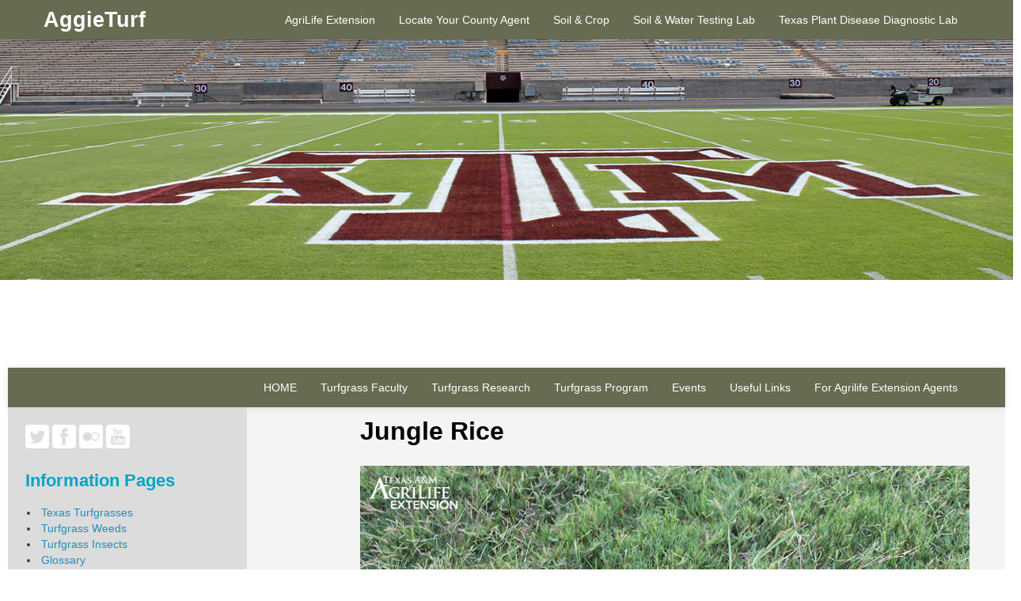

--- FILE ---
content_type: text/html; charset=UTF-8
request_url: https://aggieturf.tamu.edu/turfgrass-weeds/jungle-rice/
body_size: 11463
content:
<!DOCTYPE html>
<!--[if IE 7]>
<html class="ie ie7" lang="en-US">
<![endif]-->
<!--[if IE 8]>
<html class="ie ie8" lang="en-US">
<![endif]-->
<!--[if !(IE 7) | !(IE 8) ]><!-->
<html lang="en-US">
<!--<![endif]-->
<head>
	<meta charset="UTF-8">
    <meta name="viewport" content="width=device-width, initial-scale=1.0">    
    <link rel="profile" href="https://gmpg.org/xfn/11">
    <link rel="pingback" href="https://aggieturf.tamu.edu/xmlrpc.php">
	
    <meta name='robots' content='index, follow, max-image-preview:large, max-snippet:-1, max-video-preview:-1' />
	<style>img:is([sizes="auto" i], [sizes^="auto," i]) { contain-intrinsic-size: 3000px 1500px }</style>
	
<!-- Google Tag Manager for WordPress by gtm4wp.com -->
<script data-cfasync="false" data-pagespeed-no-defer>
	var gtm4wp_datalayer_name = "dataLayer";
	var dataLayer = dataLayer || [];
</script>
<!-- End Google Tag Manager for WordPress by gtm4wp.com --><!--[if lt IE 9]>
<script src="https://aggieturf.tamu.edu/wp-content/themes/itek/js/html5shiv.js"></script>
<![endif]-->

	<!-- This site is optimized with the Yoast SEO plugin v26.8 - https://yoast.com/product/yoast-seo-wordpress/ -->
	<title>Jungle Rice - AggieTurf</title>
	<link rel="canonical" href="https://aggieturf.tamu.edu/turfgrass-weeds/jungle-rice/" />
	<meta property="og:locale" content="en_US" />
	<meta property="og:type" content="article" />
	<meta property="og:title" content="Jungle Rice - AggieTurf" />
	<meta property="og:description" content="Common name: Jungle Rice Latin name: Echinochloa Colona L. Family: Poaceae Life Cycle: Annual Type: Grass Description: Summer annual grassy weed that can grow up to 1 m tall in un-mowed areas or can spread in a weakly erect fashion in mowed areas. Often hard to distinguish from other species in the Echinochloa genus, including Barnyardgrass (Echinochloa crusgalli L. Beauv.) However, Jungle Rice has awnless spikelets while Barnyardgrass has spikelets with awns of various lengths. Click on additional photos to enlarge:" />
	<meta property="og:url" content="https://aggieturf.tamu.edu/turfgrass-weeds/jungle-rice/" />
	<meta property="og:site_name" content="AggieTurf" />
	<meta property="article:publisher" content="https://www.facebook.com/tamusoilcrop" />
	<meta property="article:modified_time" content="2015-07-21T18:11:23+00:00" />
	<meta property="og:image" content="https://aggieturf.tamu.edu/wp-content/uploads/sites/24/2015/03/JR.GH1_.jpg" />
	<meta property="og:image:width" content="1000" />
	<meta property="og:image:height" content="667" />
	<meta property="og:image:type" content="image/jpeg" />
	<meta name="twitter:card" content="summary_large_image" />
	<meta name="twitter:site" content="@AggieTurf" />
	<script type="application/ld+json" class="yoast-schema-graph">{"@context":"https://schema.org","@graph":[{"@type":"WebPage","@id":"https://aggieturf.tamu.edu/turfgrass-weeds/jungle-rice/","url":"https://aggieturf.tamu.edu/turfgrass-weeds/jungle-rice/","name":"Jungle Rice - AggieTurf","isPartOf":{"@id":"https://aggieturf.tamu.edu/#website"},"primaryImageOfPage":{"@id":"https://aggieturf.tamu.edu/turfgrass-weeds/jungle-rice/#primaryimage"},"image":{"@id":"https://aggieturf.tamu.edu/turfgrass-weeds/jungle-rice/#primaryimage"},"thumbnailUrl":"https://aggieturf.tamu.edu/wp-content/uploads/sites/24/2015/03/JR.GH1_.jpg","datePublished":"2015-03-12T18:58:17+00:00","dateModified":"2015-07-21T18:11:23+00:00","breadcrumb":{"@id":"https://aggieturf.tamu.edu/turfgrass-weeds/jungle-rice/#breadcrumb"},"inLanguage":"en-US","potentialAction":[{"@type":"ReadAction","target":["https://aggieturf.tamu.edu/turfgrass-weeds/jungle-rice/"]}]},{"@type":"ImageObject","inLanguage":"en-US","@id":"https://aggieturf.tamu.edu/turfgrass-weeds/jungle-rice/#primaryimage","url":"https://aggieturf.tamu.edu/wp-content/uploads/sites/24/2015/03/JR.GH1_.jpg","contentUrl":"https://aggieturf.tamu.edu/wp-content/uploads/sites/24/2015/03/JR.GH1_.jpg","width":1000,"height":667,"caption":"Jungle Rice"},{"@type":"BreadcrumbList","@id":"https://aggieturf.tamu.edu/turfgrass-weeds/jungle-rice/#breadcrumb","itemListElement":[{"@type":"ListItem","position":1,"name":"Home","item":"https://aggieturf.tamu.edu/"},{"@type":"ListItem","position":2,"name":"Turfgrass Weeds","item":"https://aggieturf.tamu.edu/turfgrass-weeds/"},{"@type":"ListItem","position":3,"name":"Jungle Rice"}]},{"@type":"WebSite","@id":"https://aggieturf.tamu.edu/#website","url":"https://aggieturf.tamu.edu/","name":"AggieTurf","description":"","publisher":{"@id":"https://aggieturf.tamu.edu/#organization"},"potentialAction":[{"@type":"SearchAction","target":{"@type":"EntryPoint","urlTemplate":"https://aggieturf.tamu.edu/?s={search_term_string}"},"query-input":{"@type":"PropertyValueSpecification","valueRequired":true,"valueName":"search_term_string"}}],"inLanguage":"en-US"},{"@type":"Organization","@id":"https://aggieturf.tamu.edu/#organization","name":"AggieTurf","url":"https://aggieturf.tamu.edu/","logo":{"@type":"ImageObject","inLanguage":"en-US","@id":"https://aggieturf.tamu.edu/#/schema/logo/image/","url":"https://aggieturf.tamu.edu/wp-content/uploads/sites/24/tamu-soilcrop-logo.jpeg","contentUrl":"https://aggieturf.tamu.edu/wp-content/uploads/sites/24/tamu-soilcrop-logo.jpeg","width":1000,"height":1000,"caption":"AggieTurf"},"image":{"@id":"https://aggieturf.tamu.edu/#/schema/logo/image/"},"sameAs":["https://www.facebook.com/tamusoilcrop","https://x.com/AggieTurf"]}]}</script>
	<!-- / Yoast SEO plugin. -->


<link rel='dns-prefetch' href='//fonts.googleapis.com' />
<link rel="alternate" type="application/rss+xml" title="AggieTurf &raquo; Feed" href="https://aggieturf.tamu.edu/feed/" />
<link rel="alternate" type="application/rss+xml" title="AggieTurf &raquo; Comments Feed" href="https://aggieturf.tamu.edu/comments/feed/" />
<link rel="alternate" type="application/rss+xml" title="AggieTurf &raquo; Jungle Rice Comments Feed" href="https://aggieturf.tamu.edu/turfgrass-weeds/jungle-rice/feed/" />
		<!-- This site uses the Google Analytics by MonsterInsights plugin v9.11.1 - Using Analytics tracking - https://www.monsterinsights.com/ -->
							<script src="//www.googletagmanager.com/gtag/js?id=G-TSL3JM451P"  data-cfasync="false" data-wpfc-render="false" type="text/javascript" async></script>
			<script data-cfasync="false" data-wpfc-render="false" type="text/javascript">
				var mi_version = '9.11.1';
				var mi_track_user = true;
				var mi_no_track_reason = '';
								var MonsterInsightsDefaultLocations = {"page_location":"https:\/\/aggieturf.tamu.edu\/turfgrass-weeds\/jungle-rice\/"};
								MonsterInsightsDefaultLocations.page_location = window.location.href;
								if ( typeof MonsterInsightsPrivacyGuardFilter === 'function' ) {
					var MonsterInsightsLocations = (typeof MonsterInsightsExcludeQuery === 'object') ? MonsterInsightsPrivacyGuardFilter( MonsterInsightsExcludeQuery ) : MonsterInsightsPrivacyGuardFilter( MonsterInsightsDefaultLocations );
				} else {
					var MonsterInsightsLocations = (typeof MonsterInsightsExcludeQuery === 'object') ? MonsterInsightsExcludeQuery : MonsterInsightsDefaultLocations;
				}

								var disableStrs = [
										'ga-disable-G-TSL3JM451P',
									];

				/* Function to detect opted out users */
				function __gtagTrackerIsOptedOut() {
					for (var index = 0; index < disableStrs.length; index++) {
						if (document.cookie.indexOf(disableStrs[index] + '=true') > -1) {
							return true;
						}
					}

					return false;
				}

				/* Disable tracking if the opt-out cookie exists. */
				if (__gtagTrackerIsOptedOut()) {
					for (var index = 0; index < disableStrs.length; index++) {
						window[disableStrs[index]] = true;
					}
				}

				/* Opt-out function */
				function __gtagTrackerOptout() {
					for (var index = 0; index < disableStrs.length; index++) {
						document.cookie = disableStrs[index] + '=true; expires=Thu, 31 Dec 2099 23:59:59 UTC; path=/';
						window[disableStrs[index]] = true;
					}
				}

				if ('undefined' === typeof gaOptout) {
					function gaOptout() {
						__gtagTrackerOptout();
					}
				}
								window.dataLayer = window.dataLayer || [];

				window.MonsterInsightsDualTracker = {
					helpers: {},
					trackers: {},
				};
				if (mi_track_user) {
					function __gtagDataLayer() {
						dataLayer.push(arguments);
					}

					function __gtagTracker(type, name, parameters) {
						if (!parameters) {
							parameters = {};
						}

						if (parameters.send_to) {
							__gtagDataLayer.apply(null, arguments);
							return;
						}

						if (type === 'event') {
														parameters.send_to = monsterinsights_frontend.v4_id;
							var hookName = name;
							if (typeof parameters['event_category'] !== 'undefined') {
								hookName = parameters['event_category'] + ':' + name;
							}

							if (typeof MonsterInsightsDualTracker.trackers[hookName] !== 'undefined') {
								MonsterInsightsDualTracker.trackers[hookName](parameters);
							} else {
								__gtagDataLayer('event', name, parameters);
							}
							
						} else {
							__gtagDataLayer.apply(null, arguments);
						}
					}

					__gtagTracker('js', new Date());
					__gtagTracker('set', {
						'developer_id.dZGIzZG': true,
											});
					if ( MonsterInsightsLocations.page_location ) {
						__gtagTracker('set', MonsterInsightsLocations);
					}
										__gtagTracker('config', 'G-TSL3JM451P', {"forceSSL":"true","link_attribution":"true"} );
										window.gtag = __gtagTracker;										(function () {
						/* https://developers.google.com/analytics/devguides/collection/analyticsjs/ */
						/* ga and __gaTracker compatibility shim. */
						var noopfn = function () {
							return null;
						};
						var newtracker = function () {
							return new Tracker();
						};
						var Tracker = function () {
							return null;
						};
						var p = Tracker.prototype;
						p.get = noopfn;
						p.set = noopfn;
						p.send = function () {
							var args = Array.prototype.slice.call(arguments);
							args.unshift('send');
							__gaTracker.apply(null, args);
						};
						var __gaTracker = function () {
							var len = arguments.length;
							if (len === 0) {
								return;
							}
							var f = arguments[len - 1];
							if (typeof f !== 'object' || f === null || typeof f.hitCallback !== 'function') {
								if ('send' === arguments[0]) {
									var hitConverted, hitObject = false, action;
									if ('event' === arguments[1]) {
										if ('undefined' !== typeof arguments[3]) {
											hitObject = {
												'eventAction': arguments[3],
												'eventCategory': arguments[2],
												'eventLabel': arguments[4],
												'value': arguments[5] ? arguments[5] : 1,
											}
										}
									}
									if ('pageview' === arguments[1]) {
										if ('undefined' !== typeof arguments[2]) {
											hitObject = {
												'eventAction': 'page_view',
												'page_path': arguments[2],
											}
										}
									}
									if (typeof arguments[2] === 'object') {
										hitObject = arguments[2];
									}
									if (typeof arguments[5] === 'object') {
										Object.assign(hitObject, arguments[5]);
									}
									if ('undefined' !== typeof arguments[1].hitType) {
										hitObject = arguments[1];
										if ('pageview' === hitObject.hitType) {
											hitObject.eventAction = 'page_view';
										}
									}
									if (hitObject) {
										action = 'timing' === arguments[1].hitType ? 'timing_complete' : hitObject.eventAction;
										hitConverted = mapArgs(hitObject);
										__gtagTracker('event', action, hitConverted);
									}
								}
								return;
							}

							function mapArgs(args) {
								var arg, hit = {};
								var gaMap = {
									'eventCategory': 'event_category',
									'eventAction': 'event_action',
									'eventLabel': 'event_label',
									'eventValue': 'event_value',
									'nonInteraction': 'non_interaction',
									'timingCategory': 'event_category',
									'timingVar': 'name',
									'timingValue': 'value',
									'timingLabel': 'event_label',
									'page': 'page_path',
									'location': 'page_location',
									'title': 'page_title',
									'referrer' : 'page_referrer',
								};
								for (arg in args) {
																		if (!(!args.hasOwnProperty(arg) || !gaMap.hasOwnProperty(arg))) {
										hit[gaMap[arg]] = args[arg];
									} else {
										hit[arg] = args[arg];
									}
								}
								return hit;
							}

							try {
								f.hitCallback();
							} catch (ex) {
							}
						};
						__gaTracker.create = newtracker;
						__gaTracker.getByName = newtracker;
						__gaTracker.getAll = function () {
							return [];
						};
						__gaTracker.remove = noopfn;
						__gaTracker.loaded = true;
						window['__gaTracker'] = __gaTracker;
					})();
									} else {
										console.log("");
					(function () {
						function __gtagTracker() {
							return null;
						}

						window['__gtagTracker'] = __gtagTracker;
						window['gtag'] = __gtagTracker;
					})();
									}
			</script>
							<!-- / Google Analytics by MonsterInsights -->
		<script type="text/javascript">
/* <![CDATA[ */
window._wpemojiSettings = {"baseUrl":"https:\/\/s.w.org\/images\/core\/emoji\/16.0.1\/72x72\/","ext":".png","svgUrl":"https:\/\/s.w.org\/images\/core\/emoji\/16.0.1\/svg\/","svgExt":".svg","source":{"concatemoji":"https:\/\/aggieturf.tamu.edu\/wp-includes\/js\/wp-emoji-release.min.js?ver=6.8.3"}};
/*! This file is auto-generated */
!function(s,n){var o,i,e;function c(e){try{var t={supportTests:e,timestamp:(new Date).valueOf()};sessionStorage.setItem(o,JSON.stringify(t))}catch(e){}}function p(e,t,n){e.clearRect(0,0,e.canvas.width,e.canvas.height),e.fillText(t,0,0);var t=new Uint32Array(e.getImageData(0,0,e.canvas.width,e.canvas.height).data),a=(e.clearRect(0,0,e.canvas.width,e.canvas.height),e.fillText(n,0,0),new Uint32Array(e.getImageData(0,0,e.canvas.width,e.canvas.height).data));return t.every(function(e,t){return e===a[t]})}function u(e,t){e.clearRect(0,0,e.canvas.width,e.canvas.height),e.fillText(t,0,0);for(var n=e.getImageData(16,16,1,1),a=0;a<n.data.length;a++)if(0!==n.data[a])return!1;return!0}function f(e,t,n,a){switch(t){case"flag":return n(e,"\ud83c\udff3\ufe0f\u200d\u26a7\ufe0f","\ud83c\udff3\ufe0f\u200b\u26a7\ufe0f")?!1:!n(e,"\ud83c\udde8\ud83c\uddf6","\ud83c\udde8\u200b\ud83c\uddf6")&&!n(e,"\ud83c\udff4\udb40\udc67\udb40\udc62\udb40\udc65\udb40\udc6e\udb40\udc67\udb40\udc7f","\ud83c\udff4\u200b\udb40\udc67\u200b\udb40\udc62\u200b\udb40\udc65\u200b\udb40\udc6e\u200b\udb40\udc67\u200b\udb40\udc7f");case"emoji":return!a(e,"\ud83e\udedf")}return!1}function g(e,t,n,a){var r="undefined"!=typeof WorkerGlobalScope&&self instanceof WorkerGlobalScope?new OffscreenCanvas(300,150):s.createElement("canvas"),o=r.getContext("2d",{willReadFrequently:!0}),i=(o.textBaseline="top",o.font="600 32px Arial",{});return e.forEach(function(e){i[e]=t(o,e,n,a)}),i}function t(e){var t=s.createElement("script");t.src=e,t.defer=!0,s.head.appendChild(t)}"undefined"!=typeof Promise&&(o="wpEmojiSettingsSupports",i=["flag","emoji"],n.supports={everything:!0,everythingExceptFlag:!0},e=new Promise(function(e){s.addEventListener("DOMContentLoaded",e,{once:!0})}),new Promise(function(t){var n=function(){try{var e=JSON.parse(sessionStorage.getItem(o));if("object"==typeof e&&"number"==typeof e.timestamp&&(new Date).valueOf()<e.timestamp+604800&&"object"==typeof e.supportTests)return e.supportTests}catch(e){}return null}();if(!n){if("undefined"!=typeof Worker&&"undefined"!=typeof OffscreenCanvas&&"undefined"!=typeof URL&&URL.createObjectURL&&"undefined"!=typeof Blob)try{var e="postMessage("+g.toString()+"("+[JSON.stringify(i),f.toString(),p.toString(),u.toString()].join(",")+"));",a=new Blob([e],{type:"text/javascript"}),r=new Worker(URL.createObjectURL(a),{name:"wpTestEmojiSupports"});return void(r.onmessage=function(e){c(n=e.data),r.terminate(),t(n)})}catch(e){}c(n=g(i,f,p,u))}t(n)}).then(function(e){for(var t in e)n.supports[t]=e[t],n.supports.everything=n.supports.everything&&n.supports[t],"flag"!==t&&(n.supports.everythingExceptFlag=n.supports.everythingExceptFlag&&n.supports[t]);n.supports.everythingExceptFlag=n.supports.everythingExceptFlag&&!n.supports.flag,n.DOMReady=!1,n.readyCallback=function(){n.DOMReady=!0}}).then(function(){return e}).then(function(){var e;n.supports.everything||(n.readyCallback(),(e=n.source||{}).concatemoji?t(e.concatemoji):e.wpemoji&&e.twemoji&&(t(e.twemoji),t(e.wpemoji)))}))}((window,document),window._wpemojiSettings);
/* ]]> */
</script>
<link rel='stylesheet' id='genesis-blocks-style-css-css' href='https://aggieturf.tamu.edu/wp-content/plugins/genesis-blocks/dist/style-blocks.build.css?ver=1765107567' type='text/css' media='all' />
<style id='wp-emoji-styles-inline-css' type='text/css'>

	img.wp-smiley, img.emoji {
		display: inline !important;
		border: none !important;
		box-shadow: none !important;
		height: 1em !important;
		width: 1em !important;
		margin: 0 0.07em !important;
		vertical-align: -0.1em !important;
		background: none !important;
		padding: 0 !important;
	}
</style>
<link rel='stylesheet' id='wp-block-library-css' href='https://aggieturf.tamu.edu/wp-content/plugins/gutenberg/build/styles/block-library/style.min.css?ver=22.4.1' type='text/css' media='all' />
<style id='classic-theme-styles-inline-css' type='text/css'>
.wp-block-button__link{background-color:#32373c;border-radius:9999px;box-shadow:none;color:#fff;font-size:1.125em;padding:calc(.667em + 2px) calc(1.333em + 2px);text-decoration:none}.wp-block-file__button{background:#32373c;color:#fff}.wp-block-accordion-heading{margin:0}.wp-block-accordion-heading__toggle{background-color:inherit!important;color:inherit!important}.wp-block-accordion-heading__toggle:not(:focus-visible){outline:none}.wp-block-accordion-heading__toggle:focus,.wp-block-accordion-heading__toggle:hover{background-color:inherit!important;border:none;box-shadow:none;color:inherit;padding:var(--wp--preset--spacing--20,1em) 0;text-decoration:none}.wp-block-accordion-heading__toggle:focus-visible{outline:auto;outline-offset:0}
</style>
<style id='global-styles-inline-css' type='text/css'>
:root{--wp--preset--aspect-ratio--square: 1;--wp--preset--aspect-ratio--4-3: 4/3;--wp--preset--aspect-ratio--3-4: 3/4;--wp--preset--aspect-ratio--3-2: 3/2;--wp--preset--aspect-ratio--2-3: 2/3;--wp--preset--aspect-ratio--16-9: 16/9;--wp--preset--aspect-ratio--9-16: 9/16;--wp--preset--color--black: #000000;--wp--preset--color--cyan-bluish-gray: #abb8c3;--wp--preset--color--white: #ffffff;--wp--preset--color--pale-pink: #f78da7;--wp--preset--color--vivid-red: #cf2e2e;--wp--preset--color--luminous-vivid-orange: #ff6900;--wp--preset--color--luminous-vivid-amber: #fcb900;--wp--preset--color--light-green-cyan: #7bdcb5;--wp--preset--color--vivid-green-cyan: #00d084;--wp--preset--color--pale-cyan-blue: #8ed1fc;--wp--preset--color--vivid-cyan-blue: #0693e3;--wp--preset--color--vivid-purple: #9b51e0;--wp--preset--gradient--vivid-cyan-blue-to-vivid-purple: linear-gradient(135deg,rgb(6,147,227) 0%,rgb(155,81,224) 100%);--wp--preset--gradient--light-green-cyan-to-vivid-green-cyan: linear-gradient(135deg,rgb(122,220,180) 0%,rgb(0,208,130) 100%);--wp--preset--gradient--luminous-vivid-amber-to-luminous-vivid-orange: linear-gradient(135deg,rgb(252,185,0) 0%,rgb(255,105,0) 100%);--wp--preset--gradient--luminous-vivid-orange-to-vivid-red: linear-gradient(135deg,rgb(255,105,0) 0%,rgb(207,46,46) 100%);--wp--preset--gradient--very-light-gray-to-cyan-bluish-gray: linear-gradient(135deg,rgb(238,238,238) 0%,rgb(169,184,195) 100%);--wp--preset--gradient--cool-to-warm-spectrum: linear-gradient(135deg,rgb(74,234,220) 0%,rgb(151,120,209) 20%,rgb(207,42,186) 40%,rgb(238,44,130) 60%,rgb(251,105,98) 80%,rgb(254,248,76) 100%);--wp--preset--gradient--blush-light-purple: linear-gradient(135deg,rgb(255,206,236) 0%,rgb(152,150,240) 100%);--wp--preset--gradient--blush-bordeaux: linear-gradient(135deg,rgb(254,205,165) 0%,rgb(254,45,45) 50%,rgb(107,0,62) 100%);--wp--preset--gradient--luminous-dusk: linear-gradient(135deg,rgb(255,203,112) 0%,rgb(199,81,192) 50%,rgb(65,88,208) 100%);--wp--preset--gradient--pale-ocean: linear-gradient(135deg,rgb(255,245,203) 0%,rgb(182,227,212) 50%,rgb(51,167,181) 100%);--wp--preset--gradient--electric-grass: linear-gradient(135deg,rgb(202,248,128) 0%,rgb(113,206,126) 100%);--wp--preset--gradient--midnight: linear-gradient(135deg,rgb(2,3,129) 0%,rgb(40,116,252) 100%);--wp--preset--font-size--small: 13px;--wp--preset--font-size--medium: 20px;--wp--preset--font-size--large: 36px;--wp--preset--font-size--x-large: 42px;--wp--preset--spacing--20: 0.44rem;--wp--preset--spacing--30: 0.67rem;--wp--preset--spacing--40: 1rem;--wp--preset--spacing--50: 1.5rem;--wp--preset--spacing--60: 2.25rem;--wp--preset--spacing--70: 3.38rem;--wp--preset--spacing--80: 5.06rem;--wp--preset--shadow--natural: 6px 6px 9px rgba(0, 0, 0, 0.2);--wp--preset--shadow--deep: 12px 12px 50px rgba(0, 0, 0, 0.4);--wp--preset--shadow--sharp: 6px 6px 0px rgba(0, 0, 0, 0.2);--wp--preset--shadow--outlined: 6px 6px 0px -3px rgb(255, 255, 255), 6px 6px rgb(0, 0, 0);--wp--preset--shadow--crisp: 6px 6px 0px rgb(0, 0, 0);}:where(body) { margin: 0; }:where(.is-layout-flex){gap: 0.5em;}:where(.is-layout-grid){gap: 0.5em;}body .is-layout-flex{display: flex;}.is-layout-flex{flex-wrap: wrap;align-items: center;}.is-layout-flex > :is(*, div){margin: 0;}body .is-layout-grid{display: grid;}.is-layout-grid > :is(*, div){margin: 0;}body{padding-top: 0px;padding-right: 0px;padding-bottom: 0px;padding-left: 0px;}a:where(:not(.wp-element-button)){text-decoration: underline;}:root :where(.wp-element-button, .wp-block-button__link){background-color: #32373c;border-width: 0;color: #fff;font-family: inherit;font-size: inherit;font-style: inherit;font-weight: inherit;letter-spacing: inherit;line-height: inherit;padding-top: calc(0.667em + 2px);padding-right: calc(1.333em + 2px);padding-bottom: calc(0.667em + 2px);padding-left: calc(1.333em + 2px);text-decoration: none;text-transform: inherit;}.has-black-color{color: var(--wp--preset--color--black) !important;}.has-cyan-bluish-gray-color{color: var(--wp--preset--color--cyan-bluish-gray) !important;}.has-white-color{color: var(--wp--preset--color--white) !important;}.has-pale-pink-color{color: var(--wp--preset--color--pale-pink) !important;}.has-vivid-red-color{color: var(--wp--preset--color--vivid-red) !important;}.has-luminous-vivid-orange-color{color: var(--wp--preset--color--luminous-vivid-orange) !important;}.has-luminous-vivid-amber-color{color: var(--wp--preset--color--luminous-vivid-amber) !important;}.has-light-green-cyan-color{color: var(--wp--preset--color--light-green-cyan) !important;}.has-vivid-green-cyan-color{color: var(--wp--preset--color--vivid-green-cyan) !important;}.has-pale-cyan-blue-color{color: var(--wp--preset--color--pale-cyan-blue) !important;}.has-vivid-cyan-blue-color{color: var(--wp--preset--color--vivid-cyan-blue) !important;}.has-vivid-purple-color{color: var(--wp--preset--color--vivid-purple) !important;}.has-black-background-color{background-color: var(--wp--preset--color--black) !important;}.has-cyan-bluish-gray-background-color{background-color: var(--wp--preset--color--cyan-bluish-gray) !important;}.has-white-background-color{background-color: var(--wp--preset--color--white) !important;}.has-pale-pink-background-color{background-color: var(--wp--preset--color--pale-pink) !important;}.has-vivid-red-background-color{background-color: var(--wp--preset--color--vivid-red) !important;}.has-luminous-vivid-orange-background-color{background-color: var(--wp--preset--color--luminous-vivid-orange) !important;}.has-luminous-vivid-amber-background-color{background-color: var(--wp--preset--color--luminous-vivid-amber) !important;}.has-light-green-cyan-background-color{background-color: var(--wp--preset--color--light-green-cyan) !important;}.has-vivid-green-cyan-background-color{background-color: var(--wp--preset--color--vivid-green-cyan) !important;}.has-pale-cyan-blue-background-color{background-color: var(--wp--preset--color--pale-cyan-blue) !important;}.has-vivid-cyan-blue-background-color{background-color: var(--wp--preset--color--vivid-cyan-blue) !important;}.has-vivid-purple-background-color{background-color: var(--wp--preset--color--vivid-purple) !important;}.has-black-border-color{border-color: var(--wp--preset--color--black) !important;}.has-cyan-bluish-gray-border-color{border-color: var(--wp--preset--color--cyan-bluish-gray) !important;}.has-white-border-color{border-color: var(--wp--preset--color--white) !important;}.has-pale-pink-border-color{border-color: var(--wp--preset--color--pale-pink) !important;}.has-vivid-red-border-color{border-color: var(--wp--preset--color--vivid-red) !important;}.has-luminous-vivid-orange-border-color{border-color: var(--wp--preset--color--luminous-vivid-orange) !important;}.has-luminous-vivid-amber-border-color{border-color: var(--wp--preset--color--luminous-vivid-amber) !important;}.has-light-green-cyan-border-color{border-color: var(--wp--preset--color--light-green-cyan) !important;}.has-vivid-green-cyan-border-color{border-color: var(--wp--preset--color--vivid-green-cyan) !important;}.has-pale-cyan-blue-border-color{border-color: var(--wp--preset--color--pale-cyan-blue) !important;}.has-vivid-cyan-blue-border-color{border-color: var(--wp--preset--color--vivid-cyan-blue) !important;}.has-vivid-purple-border-color{border-color: var(--wp--preset--color--vivid-purple) !important;}.has-vivid-cyan-blue-to-vivid-purple-gradient-background{background: var(--wp--preset--gradient--vivid-cyan-blue-to-vivid-purple) !important;}.has-light-green-cyan-to-vivid-green-cyan-gradient-background{background: var(--wp--preset--gradient--light-green-cyan-to-vivid-green-cyan) !important;}.has-luminous-vivid-amber-to-luminous-vivid-orange-gradient-background{background: var(--wp--preset--gradient--luminous-vivid-amber-to-luminous-vivid-orange) !important;}.has-luminous-vivid-orange-to-vivid-red-gradient-background{background: var(--wp--preset--gradient--luminous-vivid-orange-to-vivid-red) !important;}.has-very-light-gray-to-cyan-bluish-gray-gradient-background{background: var(--wp--preset--gradient--very-light-gray-to-cyan-bluish-gray) !important;}.has-cool-to-warm-spectrum-gradient-background{background: var(--wp--preset--gradient--cool-to-warm-spectrum) !important;}.has-blush-light-purple-gradient-background{background: var(--wp--preset--gradient--blush-light-purple) !important;}.has-blush-bordeaux-gradient-background{background: var(--wp--preset--gradient--blush-bordeaux) !important;}.has-luminous-dusk-gradient-background{background: var(--wp--preset--gradient--luminous-dusk) !important;}.has-pale-ocean-gradient-background{background: var(--wp--preset--gradient--pale-ocean) !important;}.has-electric-grass-gradient-background{background: var(--wp--preset--gradient--electric-grass) !important;}.has-midnight-gradient-background{background: var(--wp--preset--gradient--midnight) !important;}.has-small-font-size{font-size: var(--wp--preset--font-size--small) !important;}.has-medium-font-size{font-size: var(--wp--preset--font-size--medium) !important;}.has-large-font-size{font-size: var(--wp--preset--font-size--large) !important;}.has-x-large-font-size{font-size: var(--wp--preset--font-size--x-large) !important;}
:where(.wp-block-columns.is-layout-flex){gap: 2em;}:where(.wp-block-columns.is-layout-grid){gap: 2em;}
:root :where(.wp-block-pullquote){font-size: 1.5em;line-height: 1.6;}
:where(.wp-block-post-template.is-layout-flex){gap: 1.25em;}:where(.wp-block-post-template.is-layout-grid){gap: 1.25em;}
:where(.wp-block-term-template.is-layout-flex){gap: 1.25em;}:where(.wp-block-term-template.is-layout-grid){gap: 1.25em;}
</style>
<link rel='stylesheet' id='itek-lato-css' href='//fonts.googleapis.com/css?family=PT%2BSans%7CLato%3A300%2C400%2C700%2C900%2C300italic%2C400italic%2C700italic' type='text/css' media='all' />
<link rel='stylesheet' id='itek-style-css' href='https://aggieturf.tamu.edu/wp-content/themes/itek/css/style.css?ver=1.1.7' type='text/css' media='all' />
<link rel='stylesheet' id='itek-bootstrap-css' href='https://aggieturf.tamu.edu/wp-content/themes/itek/css/app.css?ver=1.1.7' type='text/css' media='all' />
<link rel='stylesheet' id='itek-responsive-css' href='https://aggieturf.tamu.edu/wp-content/themes/itek/css/app-responsive.css?ver=1.1.7' type='text/css' media='all' />
<link rel='stylesheet' id='itek-custom-css' href='https://aggieturf.tamu.edu/wp-content/themes/itek/css/custom.css?ver=1.1.7' type='text/css' media='all' />
<!--[if lt IE 8]>
<link rel='stylesheet' id='itek-ie-css' href='https://aggieturf.tamu.edu/wp-content/themes/itek/css/ie.css?ver=1.1.7' type='text/css' media='all' />
<![endif]-->
<link rel='stylesheet' id='simple-social-icons-font-css' href='https://aggieturf.tamu.edu/wp-content/plugins/simple-social-icons/css/style.css?ver=4.0.0' type='text/css' media='all' />
<script type="text/javascript" src="https://aggieturf.tamu.edu/wp-content/plugins/google-analytics-for-wordpress/assets/js/frontend-gtag.min.js?ver=9.11.1" id="monsterinsights-frontend-script-js" async="async" data-wp-strategy="async"></script>
<script data-cfasync="false" data-wpfc-render="false" type="text/javascript" id='monsterinsights-frontend-script-js-extra'>/* <![CDATA[ */
var monsterinsights_frontend = {"js_events_tracking":"true","download_extensions":"doc,pdf,ppt,zip,xls,docx,pptx,xlsx","inbound_paths":"[{\"path\":\"\\\/go\\\/\",\"label\":\"affiliate\"},{\"path\":\"\\\/recommend\\\/\",\"label\":\"affiliate\"}]","home_url":"https:\/\/aggieturf.tamu.edu","hash_tracking":"false","v4_id":"G-TSL3JM451P"};/* ]]> */
</script>
<script type="text/javascript" src="https://aggieturf.tamu.edu/wp-includes/js/jquery/jquery.min.js?ver=3.7.1" id="jquery-core-js"></script>
<script type="text/javascript" src="https://aggieturf.tamu.edu/wp-includes/js/jquery/jquery-migrate.min.js?ver=3.4.1" id="jquery-migrate-js"></script>
<script type="text/javascript" src="https://aggieturf.tamu.edu/wp-content/themes/itek/js/modernizr.custom.79639.js?ver=1.1.7" id="modernizr.js-js"></script>
<link rel="https://api.w.org/" href="https://aggieturf.tamu.edu/wp-json/" /><link rel="alternate" title="JSON" type="application/json" href="https://aggieturf.tamu.edu/wp-json/wp/v2/pages/843" /><link rel="EditURI" type="application/rsd+xml" title="RSD" href="https://aggieturf.tamu.edu/xmlrpc.php?rsd" />
<link rel='shortlink' href='https://aggieturf.tamu.edu/?p=843' />
<link rel="alternate" title="oEmbed (JSON)" type="application/json+oembed" href="https://aggieturf.tamu.edu/wp-json/oembed/1.0/embed?url=https%3A%2F%2Faggieturf.tamu.edu%2Fturfgrass-weeds%2Fjungle-rice%2F" />
<link rel="alternate" title="oEmbed (XML)" type="text/xml+oembed" href="https://aggieturf.tamu.edu/wp-json/oembed/1.0/embed?url=https%3A%2F%2Faggieturf.tamu.edu%2Fturfgrass-weeds%2Fjungle-rice%2F&#038;format=xml" />
<!-- Stream WordPress user activity plugin v4.1.1 -->

<!-- Google Tag Manager for WordPress by gtm4wp.com -->
<!-- GTM Container placement set to automatic -->
<script data-cfasync="false" data-pagespeed-no-defer>
	var dataLayer_content = {"pagePostType":"page","pagePostType2":"single-page","pagePostAuthor":"Beth Luedeker"};
	dataLayer.push( dataLayer_content );
</script>
<script data-cfasync="false" data-pagespeed-no-defer>
(function(w,d,s,l,i){w[l]=w[l]||[];w[l].push({'gtm.start':
new Date().getTime(),event:'gtm.js'});var f=d.getElementsByTagName(s)[0],
j=d.createElement(s),dl=l!='dataLayer'?'&l='+l:'';j.async=true;j.src=
'//www.googletagmanager.com/gtm.js?id='+i+dl;f.parentNode.insertBefore(j,f);
})(window,document,'script','dataLayer','GTM-KKQZ2JD');
</script>
<!-- End Google Tag Manager for WordPress by gtm4wp.com -->		<style type="text/css" id="custom-header-css">
		#parallax-bg { background-image: url('https://aggieturf.tamu.edu/wp-content/uploads/sites/24/2014/04/copy-header.jpg'); background-repeat: no-repeat; background-position: center top; background-size: 100%; background-attachment: scroll; } .site { margin-top: 400px; } 
		</style>
		<style>#supplementary .widget-area:hover .img-circle {border-radius:3%;width:75%;height:125px;-webkit-transition:border-radius 1.9s linear, width 3.2s ease-in;-moz-transition:border-radius 1.9s linear, width 3.2s ease-in;-ms-transition:border-radius 1.9s linear, width 3.2s ease-in;-o-transition:border-radius 1.9s linear, width 3.2s ease-in;transition:border-radius 1.9s linear, width 3.2s ease-in; }</style><link rel="icon" href="https://aggieturf.tamu.edu/wp-content/uploads/sites/24/cropped-cropped-AgriLife-A-32x32.png" sizes="32x32" />
<link rel="icon" href="https://aggieturf.tamu.edu/wp-content/uploads/sites/24/cropped-cropped-AgriLife-A-192x192.png" sizes="192x192" />
<link rel="apple-touch-icon" href="https://aggieturf.tamu.edu/wp-content/uploads/sites/24/cropped-cropped-AgriLife-A-180x180.png" />
<meta name="msapplication-TileImage" content="https://aggieturf.tamu.edu/wp-content/uploads/sites/24/cropped-cropped-AgriLife-A-270x270.png" />
		<style type="text/css" id="wp-custom-css">
			#secondary.widget-area {
	background-color: #dcdcdc;
    border-right-color: #676b51;
    border-right-width: thick;
    padding: 1px;
    margin-left: -45px;
    width: 300px;
}		</style>
		  </head>
<body data-rsssl=1 class="wp-singular page-template-default page page-id-843 page-child parent-pageid-28 wp-theme-itek singular">
<div id="parallax-bg"></div>

<header id="masthead" class="site-header" role="banner">
</header> <!--/#header-->
<div class="navbar navbar-inverse navbar-fixed-top">
       <div class="navbar-inner">
        <div class="container">
                    <a class="brand" href="https://aggieturf.tamu.edu/" title="AggieTurf" rel="home"><span>AggieTurf</span></a>
        			<!-- Responsive Navbar Part 1: Button for triggering responsive navbar (not covered in tutorial). Include responsive CSS to utilize. -->
            <a class="btn btn-navbar" data-toggle="collapse" data-target=".top-collapse">
              <span class="icon-bar"></span>
              <span class="icon-bar"></span>
              <span class="icon-bar"></span>
            </a>
			
			<!-- Our menu needs to go here -->
			<div class="nav-collapse top-collapse"><ul id="menu-top" class="nav pull-right"><li id="menu-item-1367" class="menu-item menu-item-type-custom menu-item-object-custom menu-item-1367"><a href="http://agrilifeextension.tamu.edu/">AgriLife Extension</a></li>
<li id="menu-item-1401" class="menu-item menu-item-type-custom menu-item-object-custom menu-item-1401"><a href="http://counties.agrilife.org">Locate Your County Agent</a></li>
<li id="menu-item-86" class="menu-item menu-item-type-custom menu-item-object-custom menu-item-86"><a href="https://soilcrop.tamu.edu">Soil &#038; Crop</a></li>
<li id="menu-item-1366" class="menu-item menu-item-type-custom menu-item-object-custom menu-item-1366"><a href="http://soiltesting.tamu.edu">Soil &#038; Water Testing Lab</a></li>
<li id="menu-item-1405" class="menu-item menu-item-type-custom menu-item-object-custom menu-item-1405"><a href="http://plantclinic.tamu.edu">Texas Plant Disease Diagnostic Lab</a></li>
</ul></div>            			
        </div>
		</div><!-- /.navbar-inner -->
	</div><!-- /.navbar -->

<div class="clearfix"></div>
<div id="page" class="hfeed site">

   <div class="clearfix"></div>
       <div class="navbar navbar-inverse navbar-static-top">
       <div class="navbar-inner">
        <div class="container">
		
     	<!-- Responsive Navbar Part 1: Button for triggering responsive navbar (not covered in tutorial). Include responsive CSS to utilize. -->
            <a class="btn btn-navbar" data-toggle="collapse" data-target=".bottom-collapse">
              <span class="icon-bar"></span>
              <span class="icon-bar"></span>
              <span class="icon-bar"></span>
            </a>
			
			<!-- Our menu needs to go here -->
						
			<div class="nav-collapse bottom-collapse"><ul id="menu-main" class="nav pull-right"><li id="menu-item-84" class="menu-item menu-item-type-custom menu-item-object-custom menu-item-home menu-item-84"><a href="https://aggieturf.tamu.edu/">HOME</a></li>
<li id="menu-item-79" class="menu-item menu-item-type-post_type menu-item-object-page menu-item-79"><a href="https://aggieturf.tamu.edu/turfgrass-faculty/">Turfgrass Faculty</a></li>
<li id="menu-item-80" class="menu-item menu-item-type-post_type menu-item-object-page menu-item-80"><a href="https://aggieturf.tamu.edu/turfgrass-research/">Turfgrass Research</a></li>
<li id="menu-item-81" class="menu-item menu-item-type-post_type menu-item-object-page menu-item-81"><a href="https://aggieturf.tamu.edu/turfgrass-program/">Turfgrass Program</a></li>
<li id="menu-item-83" class="menu-item menu-item-type-post_type menu-item-object-page menu-item-83"><a href="https://aggieturf.tamu.edu/events/">Events</a></li>
<li id="menu-item-1375" class="menu-item menu-item-type-post_type menu-item-object-page menu-item-1375"><a href="https://aggieturf.tamu.edu/useful-links/">Useful Links</a></li>
<li id="menu-item-1691" class="menu-item menu-item-type-custom menu-item-object-custom menu-item-1691"><a href="/agents">For Agrilife Extension Agents</a></li>
</ul></div>					
        </div>
		</div><!-- /.navbar-inner -->
	</div><!-- /.navbar -->


<div class="container">
<div class="container">
	<div class="row" role="main">
        <div class="span8">
        			
				
<article id="post-843" class="post-843 page type-page status-publish has-post-thumbnail hentry">
	<header class="entry-header">
		<h1 class="entry-title">Jungle Rice</h1>
	</header><!-- .entry-header -->

	<div class="entry-content">
		<p><a href="/wp-content/uploads/sites/24/2015/03/JR.GH1_.jpg"><img loading="lazy" decoding="async" class="alignnone wp-image-839 size-full" src="/wp-content/uploads/sites/24/2015/03/JR.GH1_.jpg" alt="Jungle Rice" width="1000" height="667" srcset="https://aggieturf.tamu.edu/wp-content/uploads/sites/24/2015/03/JR.GH1_.jpg 1000w, https://aggieturf.tamu.edu/wp-content/uploads/sites/24/2015/03/JR.GH1_-300x200.jpg 300w" sizes="auto, (max-width: 1000px) 100vw, 1000px" /></a></p>
<p><strong>Common name: </strong>Jungle Rice</p>
<p><strong>Latin name: </strong><em>Echinochloa Colona</em> L.</p>
<p><strong>Family: </strong>Poaceae</p>
<p><strong>Life Cycle: </strong>Annual</p>
<p><strong>Type: </strong>Grass</p>
<p><strong>Description: </strong>Summer annual grassy weed that can grow up to 1 m tall in un-mowed areas or can spread in a weakly erect fashion in mowed areas. Often hard to distinguish from other species in the Echinochloa genus, including Barnyardgrass (Echinochloa crusgalli L. Beauv.) However, Jungle Rice has awnless spikelets while Barnyardgrass has spikelets with awns of various lengths.</p>
<p><em>Click on additional photos to enlarge:</em></p>
<p><a href="/wp-content/uploads/sites/24/2015/03/JR.SH2_.jpg"><img loading="lazy" decoding="async" class="alignnone size-medium wp-image-842" src="/wp-content/uploads/sites/24/2015/03/JR.SH2_-300x200.jpg" alt="Jungle Rice" width="300" height="200" srcset="https://aggieturf.tamu.edu/wp-content/uploads/sites/24/2015/03/JR.SH2_-300x200.jpg 300w, https://aggieturf.tamu.edu/wp-content/uploads/sites/24/2015/03/JR.SH2_.jpg 1000w" sizes="auto, (max-width: 300px) 100vw, 300px" /></a> <a href="/wp-content/uploads/sites/24/2015/03/JR.SH1_.jpg"><img loading="lazy" decoding="async" class="alignnone size-medium wp-image-841" src="/wp-content/uploads/sites/24/2015/03/JR.SH1_-300x200.jpg" alt="Jungle Rice" width="300" height="200" srcset="https://aggieturf.tamu.edu/wp-content/uploads/sites/24/2015/03/JR.SH1_-300x200.jpg 300w, https://aggieturf.tamu.edu/wp-content/uploads/sites/24/2015/03/JR.SH1_.jpg 1000w" sizes="auto, (max-width: 300px) 100vw, 300px" /></a> <a href="/wp-content/uploads/sites/24/2015/03/JR.GH2_.jpg"><img loading="lazy" decoding="async" class="alignnone size-medium wp-image-840" src="/wp-content/uploads/sites/24/2015/03/JR.GH2_-300x200.jpg" alt="Jungle Rice" width="300" height="200" srcset="https://aggieturf.tamu.edu/wp-content/uploads/sites/24/2015/03/JR.GH2_-300x200.jpg 300w, https://aggieturf.tamu.edu/wp-content/uploads/sites/24/2015/03/JR.GH2_.jpg 1000w" sizes="auto, (max-width: 300px) 100vw, 300px" /></a> <a href="/wp-content/uploads/sites/24/2015/03/JR.Spikelets.jpg"><img loading="lazy" decoding="async" class="alignnone size-medium wp-image-838" src="/wp-content/uploads/sites/24/2015/03/JR.Spikelets-300x200.jpg" alt="Jungle Rice" width="300" height="200" srcset="https://aggieturf.tamu.edu/wp-content/uploads/sites/24/2015/03/JR.Spikelets-300x200.jpg 300w, https://aggieturf.tamu.edu/wp-content/uploads/sites/24/2015/03/JR.Spikelets.jpg 1000w" sizes="auto, (max-width: 300px) 100vw, 300px" /></a></p>
			</div><!-- .entry-content -->
	</article><!-- #post-## -->

				
			        		</div>
		<div class="span4">
            	<div id="secondary" class="widget-area" role="complementary">
				
		<aside id="text-2" class="widget widget_text">			<div class="textwidget"><a href="https://twitter.com/AggieTurf" target="blank"><image src="https://aggieturf.tamu.edu/wp-content/uploads/sites/24/twitter.png" width="30px"></a> <a href="https://www.facebook.com/tamusoilcrop" target="blank"><img src="https://aggieturf.tamu.edu/wp-content/uploads/sites/24/facebook.png" width="30px"></a>
<a href="https://www.flickr.com/photos/134229975@N08/" target="blank"><img src="https://aggieturf.tamu.edu/wp-content/uploads/sites/24/flickr.png" width="30px"></a> 
<a href="https://www.youtube.com/watch?v=bIY16p_RVJU" target="blank"><image src="https://aggieturf.tamu.edu/wp-content/uploads/sites/24/youtube.png" width="30px"></a>

</div>
		</aside><aside id="nav_menu-5" class="widget widget_nav_menu"><h1 class="widget-title">Information Pages</h1><div class="menu-side-nav-container"><ul id="menu-side-nav" class="menu"><li id="menu-item-63" class="menu-item menu-item-type-post_type menu-item-object-page menu-item-63"><a href="https://aggieturf.tamu.edu/texas-turfgrasses/">Texas Turfgrasses</a></li>
<li id="menu-item-62" class="menu-item menu-item-type-post_type menu-item-object-page current-page-ancestor menu-item-62"><a href="https://aggieturf.tamu.edu/turfgrass-weeds/">Turfgrass Weeds</a></li>
<li id="menu-item-60" class="menu-item menu-item-type-post_type menu-item-object-page menu-item-60"><a href="https://aggieturf.tamu.edu/turfgrass-insects/">Turfgrass Insects</a></li>
<li id="menu-item-1677" class="menu-item menu-item-type-post_type menu-item-object-page menu-item-1677"><a href="https://aggieturf.tamu.edu/glossary-2/">Glossary</a></li>
<li id="menu-item-1692" class="menu-item menu-item-type-post_type menu-item-object-page menu-item-1692"><a href="https://aggieturf.tamu.edu/publications/">Publications</a></li>
</ul></div></aside><aside id="text-3" class="widget widget_text">			<div class="textwidget"></div>
		</aside>		</div><!-- #secondary -->
        </div>
	</div><!-- #content -->
</div><!-- #primary -->

</div>
</div><!-- #page -->

    <footer id="colophon" class="site-footer" role="contentinfo">
			<div class="site-info">
		<div class="container">
						© 2022 All Rights Reserved By<a target="_Blank" href="https://soilcrop.tamu.edu" title="Semantic Personal Publishing Platform"> Soil&Crop</a>
			<span class="sep"> | </span> <a href="http://www.tamu.edu/"><img src="/wp-content/uploads/sites/17/TAM-PrimaryMarkA-S.jpg"  /></a> <a href="http://agriliferesearch.tamu.edu/"><img src="/wp-content/uploads/sites/17/TAMAgRES-S.jpg"  /></a>  <a href="http://agrilifeextension.tamu.edu/"><img src="/wp-content/uploads/sites/17/TAMAgEXT-S.jpg"  /></a>
			
	    </div>
	    </div><!-- .site-info -->
</footer><!-- #colophon -->
	
	<script type="speculationrules">
{"prefetch":[{"source":"document","where":{"and":[{"href_matches":"\/*"},{"not":{"href_matches":["\/wp-*.php","\/wp-admin\/*","\/wp-content\/uploads\/sites\/24\/*","\/wp-content\/*","\/wp-content\/plugins\/*","\/wp-content\/themes\/itek\/*","\/*\\?(.+)"]}},{"not":{"selector_matches":"a[rel~=\"nofollow\"]"}},{"not":{"selector_matches":".no-prefetch, .no-prefetch a"}}]},"eagerness":"conservative"}]}
</script>
	<script type="text/javascript">
		function genesisBlocksShare( url, title, w, h ){
			var left = ( window.innerWidth / 2 )-( w / 2 );
			var top  = ( window.innerHeight / 2 )-( h / 2 );
			return window.open(url, title, 'toolbar=no, location=no, directories=no, status=no, menubar=no, scrollbars=no, resizable=no, copyhistory=no, width=600, height=600, top='+top+', left='+left);
		}
	</script>
	<style type="text/css" media="screen"></style><script type="text/javascript" src="https://aggieturf.tamu.edu/wp-content/plugins/genesis-blocks/dist/assets/js/dismiss.js?ver=1765107567" id="genesis-blocks-dismiss-js-js"></script>
<script type="text/javascript" src="https://aggieturf.tamu.edu/wp-content/themes/itek/js/app.js?ver=1.1.7" id="bootstrap.min.js-js"></script>
<script type="text/javascript" src="https://aggieturf.tamu.edu/wp-content/themes/itek/js/twitter-bootstrap-hover-dropdown.js?ver=1.1.7" id="itek-bootstrapnav-js"></script>
<script type="text/javascript" id="itek-custom-js-js-extra">
/* <![CDATA[ */
var itekScriptParam = {"itek_image_link":"https:\/\/aggieturf.tamu.edu\/wp-content\/uploads\/sites\/24\/2014\/04\/copy-header.jpg"};
/* ]]> */
</script>
<script type="text/javascript" src="https://aggieturf.tamu.edu/wp-content/themes/itek/js/custom.js?ver=6.8.3" id="itek-custom-js-js"></script>
	<script>(function(){function c(){var b=a.contentDocument||a.contentWindow.document;if(b){var d=b.createElement('script');d.innerHTML="window.__CF$cv$params={r:'9c6557955d63f41a',t:'MTc2OTgyMTk2MC4wMDAwMDA='};var a=document.createElement('script');a.nonce='';a.src='/cdn-cgi/challenge-platform/scripts/jsd/main.js';document.getElementsByTagName('head')[0].appendChild(a);";b.getElementsByTagName('head')[0].appendChild(d)}}if(document.body){var a=document.createElement('iframe');a.height=1;a.width=1;a.style.position='absolute';a.style.top=0;a.style.left=0;a.style.border='none';a.style.visibility='hidden';document.body.appendChild(a);if('loading'!==document.readyState)c();else if(window.addEventListener)document.addEventListener('DOMContentLoaded',c);else{var e=document.onreadystatechange||function(){};document.onreadystatechange=function(b){e(b);'loading'!==document.readyState&&(document.onreadystatechange=e,c())}}}})();</script></body>
</html>

--- FILE ---
content_type: text/css
request_url: https://aggieturf.tamu.edu/wp-content/themes/itek/css/style.css?ver=1.1.7
body_size: 4079
content:
/* =Reset
-------------------------------------------------------------- */

html, body, div, span, applet, object, iframe,
h1, h2, h3, h4, h5, h6, p, blockquote, pre,
a, abbr, acronym, address, big, cite, code,
del, dfn, em, font, ins, kbd, q, s, samp,
small, strike, strong, sub, sup, tt, var,
dl, dt, dd, ol, ul, li,
fieldset, form, label, legend,
table, caption, tbody, tfoot, thead, tr, th, td {
	border: 0;
	font-family: inherit;
	font-size: 100%;
	font-style: inherit;
	font-weight: inherit;
	margin: 0;
	outline: 0;
	padding: 0;
	vertical-align: baseline;
}
html {
	font-size: 62.5%; /* Corrects text resizing oddly in IE6/7 when body font-size is set using em units http://clagnut.com/blog/348/#c790 */
	overflow-y: scroll; /* Keeps page centred in all browsers regardless of content height */
	-webkit-text-size-adjust: 100%; /* Prevents iOS text size adjust after orientation change, without disabling user zoom */
	-ms-text-size-adjust: 100%; /* www.456bereastreet.com/archive/201012/controlling_text_size_in_safari_for_ios_without_disabling_user_zoom/ */
}
body {
	background: #fff;
}
article,
aside,
details,
figcaption,
figure,
footer,
header,
nav,
section {
	display: block;
}
audio,
canvas,
video {
	display: inline-block;
	max-width: 100%;
}

ol, ul {
	list-style: none;
}
table { /* tables still need 'cellspacing="0"' in the markup */
	border-collapse: separate;
	border-spacing: 0;
}
caption, th, td {
	font-weight: normal;
	text-align: left;
}
blockquote:before, blockquote:after,
q:before, q:after {
	content: "";
}
blockquote, q {
	quotes: "" "";
}
a:focus {
	outline: thin dotted;
}
a:hover,
a:active { /* Improves readability when focused and also mouse hovered in all browsers people.opera.com/patrickl/experiments/keyboard/test */
	outline: 0;
}

a img {
	border: 0;
}


/* =Global
----------------------------------------------- */

body,
button,
input,
select,
textarea {
	color: #3c444c;
	font-family: 'Palatino', sans-serif;
	font-size: 16px;
	font-size: 1.6rem;
	line-height: 1.5;
}

/* Headings */
h1,h2,h3,h4,h5,h6 {
	clear: both;
}

hr {
	background-color: #ccc;
	border: 0;
	height: 1px;
	margin-bottom: 1.5em;
}

/* Text elements */
p {
	margin-bottom: 1.5em;
}
ul, ol {
	margin: 0 0 1.5em 3em;
}
ul {
	list-style: disc;
}
ol {
	list-style: decimal;
}
li > ul,
li > ol {
	margin-bottom: 0;
	margin-left: 1.5em;
}

dt {
	font-weight: bold;
}
dd {
	margin: 0 1.5em 1.5em;
}
b, strong {
	font-weight: bold;
}
dfn, cite, em, i {
	font-style: italic;
}
blockquote {
	font-style: italic;
	font-weight: 300;
	margin: 0 0 24px;
	margin: 0 0 2.4rem;
}
blockquote em, blockquote i, blockquote cite {
	font-style: normal;
}
blockquote p {
	color: #208dbe;
	font-size: 19px;
	font-size: 1.9rem;
	line-height: 1.2631578947;
}
blockquote cite {
	color: #2b2b2b;
	font-size: 16px;
	font-size: 1.6rem;
	font-weight: 400;
	line-height: 1.5;
}
blockquote.pull p {
	margin-bottom: 17px;
	margin-bottom: 1.7rem;
}
blockquote.pull.alignleft,
blockquote.pull.alignright {
	border-top: 1px solid rgba(0, 0, 0, 0.1);
	border-bottom: 1px solid rgba(0, 0, 0, 0.1);
	padding-top: 17px;
	padding-top: 1.7rem;
	width: 50%;
}
blockquote.pull.alignleft {
	margin: 7px 24px 7px 0;
	margin: 0.7rem 2.4rem 0.7rem 0;
}
blockquote.pull.alignright {
	margin: 7px 0 7px 24px;
	margin: 0.7rem 0 0.7rem 2.4rem;
}
address {
	margin: 0 0 1.5em;
}
pre {
	background: #eee;
	font-family: "Courier 10 Pitch", Courier, monospace;
	font-size: 15px;
	font-size: 1.5rem;
	line-height: 1.6;
	margin-bottom: 1.6em;
	padding: 1.6em;
	max-width: 100%;
}
code, kbd, tt, var {
	font: 15px Monaco, Consolas, "Andale Mono", "DejaVu Sans Mono", monospace;
}
abbr, acronym {
	border-bottom: 1px dotted #666;
	cursor: help;
}
mark, ins {
	background: #fff9c0;
	text-decoration: none;
}
sup,
sub {
	font-size: 75%;
	height: 0;
	line-height: 0;
	position: relative;
	vertical-align: baseline;
}
sup {
	bottom: 1ex;
}
sub {
	top: .5ex;
}
small {
	font-size: 75%;
}
big {
	font-size: 125%;
}
figure {
	margin: 0;
}
table {
	margin: 0 0 24px;
	margin: 0 0 2.4rem;
	width: 100%;
}
th {
	font-weight: bold;
}
img {
	height: auto; /* Make sure images are scaled correctly. */
	max-width: 100%; /* Adhere to container width. */
}
button,
input,
select,
textarea {
	font-size: 100%; /* Corrects font size not being inherited in all browsers */
	margin: 0; /* Addresses margins set differently in IE6/7, F3/4, S5, Chrome */
	vertical-align: baseline; /* Improves appearance and consistency in all browsers */
	*vertical-align: middle; /* Improves appearance and consistency in all browsers */
}
button,
input {
	line-height: normal; /* Addresses FF3/4 setting line-height using !important in the UA stylesheet */
}
button,
html input[type="button"],
input[type="reset"],
input[type="submit"] {
	border: 1px solid #ccc;
	border-color: #ccc #ccc #bbb #ccc;
	border-radius: 3px;
	background: #e6e6e6;
	box-shadow: inset 0 1px 0 rgba(255, 255, 255, 0.5), inset 0 15px 17px rgba(255, 255, 255, 0.5), inset 0 -5px 12px rgba(0, 0, 0, 0.05);
	color: rgba(0, 0, 0, .8);
	cursor: pointer; /* Improves usability and consistency of cursor style between image-type 'input' and others */
	-webkit-appearance: button; /* Corrects inability to style clickable 'input' types in iOS */
	font-size: 12px;
	font-size: 1.2rem;
	line-height: 1;
	padding: .6em 1em .4em;
	text-shadow: 0 1px 0 rgba(255, 255, 255, 0.8);
}
button:hover,
html input[type="button"]:hover,
input[type="reset"]:hover,
input[type="submit"]:hover {
	border-color: #ccc #bbb #aaa #bbb;
	box-shadow: inset 0 1px 0 rgba(255, 255, 255, 0.8), inset 0 15px 17px rgba(255, 255, 255, 0.8), inset 0 -5px 12px rgba(0, 0, 0, 0.02);
}
button:focus,
html input[type="button"]:focus,
input[type="reset"]:focus,
input[type="submit"]:focus,
button:active,
html input[type="button"]:active,
input[type="reset"]:active,
input[type="submit"]:active {
	border-color: #aaa #bbb #bbb #bbb;
	box-shadow: inset 0 -1px 0 rgba(255, 255, 255, 0.5), inset 0 2px 5px rgba(0, 0, 0, 0.15);
}
input[type="checkbox"],
input[type="radio"] {
	box-sizing: border-box; /* Addresses box sizing set to content-box in IE8/9 */
	padding: 0; /* Addresses excess padding in IE8/9 */
}
input[type="search"] {
	-webkit-appearance: textfield; /* Addresses appearance set to searchfield in S5, Chrome */
	-webkit-box-sizing: content-box; /* Addresses box sizing set to border-box in S5, Chrome (include -moz to future-proof) */
	-moz-box-sizing:    content-box;
	box-sizing:         content-box;
}
input[type="search"]::-webkit-search-decoration { /* Corrects inner padding displayed oddly in S5, Chrome on OSX */
	-webkit-appearance: none;
}
button::-moz-focus-inner,
input::-moz-focus-inner { /* Corrects inner padding and border displayed oddly in FF3/4 www.sitepen.com/blog/2008/05/14/the-devils-in-the-details-fixing-dojos-toolbar-buttons/ */
	border: 0;
	padding: 0;
}
input[type="text"],
input[type="email"],
input[type="password"],
input[type="search"],
textarea {
	color: #666;
	border: 1px solid #ccc;
	border-radius: 3px;
}
input[type="text"]:focus,
input[type="email"]:focus,
input[type="password"]:focus,
input[type="search"]:focus,
textarea:focus {
	color: #111;
}
input[type="text"],
input[type="email"],
input[type="password"],
input[type="search"] {
	padding: 3px;
}
textarea {
	overflow: auto; /* Removes default vertical scrollbar in IE6/7/8/9 */
	padding-left: 3px;
	vertical-align: top; /* Improves readability and alignment in all browsers */
	width: 98%;
}

/* Alignment */
.alignleft {
	display: inline;
	float: left;
	margin-right: 1.5em;
}
.alignright {
	display: inline;
	float: right;
	margin-left: 1.5em;
}
.aligncenter {
	clear: both;
	display: block;
	margin: 0 auto;
}

/* Text meant only for screen readers */
.screen-reader-text {
	clip: rect(1px, 1px, 1px, 1px);
	position: absolute !important;
}

.screen-reader-text:hover,
.screen-reader-text:active,
.screen-reader-text:focus {
	background-color: #f1f1f1;
	border-radius: 3px;
	box-shadow: 0 0 2px 2px rgba(0, 0, 0, 0.6);
	clip: auto !important;
	color: #21759b;
	display: block;
	font-size: 14px;
	font-weight: bold;
	height: auto;
	left: 5px;
	line-height: normal;
	padding: 15px 23px 14px;
	text-decoration: none;
	top: 5px;
	width: auto;
	z-index: 100000; /* Above WP toolbar */
}

/* Clearing */
.clear:before,
.clear:after,
[class*="content"]:before,
[class*="content"]:after,
[class*="site"]:before,
[class*="site"]:after {
	content: '';
	display: table;
}

.clear:after,
[class*="content"]:after,
[class*="site"]:after {
	clear: both;
}

.site {
	background-color: #f4f4f4;
	max-width: 1260px;
	margin: 0 auto;
	margin-bottom: 0;
	position: relative;
}

/* =Content
----------------------------------------------- */
.sticky {

}
.sticky .entry-title {
   text-transform: uppercase;
   margin-top: 20px;
}
.sticky p {
   padding-left: 10px;
}

.hentry {
	margin: 0 0 1.5em;
	padding: 0 0px;
	font-family: 'Palatino', sans-serif;
	font-size: 12px;
	font-size: 1.0rem;

}
.byline,
.updated {
	display: none;
}
.single .byline,
.group-blog .byline {
	display: inline;
}
.entry-header {
	margin: 0 0 20px 0;
}
.single .entry-header {
	margin-top: 35px;
}
.entry-title {
	margin: 10px 0 20px 0;
}
.entry-title a {
	color: #00a5c5;
}
.entry-title a:hover {
	color: #000;
}

.entry-title,
.widget-title {
   font-family: 'Palatino', sans-serif;
   font-weight: 600;
}
.widget-title {
   color: #00a5c5;
}
.page-content,
.entry-content,
.entry-summary {
	margin: 1.5em 0 1.5em 0;
}
.page-links {
	clear: both;
	margin: 0 0 1.5em;
}

.entry-content table,
.comment-content table {
	border: 1px solid rgba(0, 0, 0, 0.1);
	border-width: 1px 0 1px 1px;
	font-size: 11px;
	font-size: 1.1rem;
	line-height: 1.2857142857;
	margin-bottom: 24px;
	margin-bottom: 2.4rem;
}
.entry-content th,
.comment-content th {
	border-right: 1px solid rgba(0, 0, 0, 0.1);
	font-weight: 700;
	padding: 8px;
	padding: 0.8rem;
	text-transform: uppercase;
}
.entry-content td,
.comment-content td {
	border-top: 1px solid rgba(0, 0, 0, 0.1);
	border-right: 1px solid rgba(0, 0, 0, 0.1);
	padding: 8px;
	padding: 0.8rem;
}
.entry-thumbnail img{
   float: none;
   width: 100%;
   max-height: 350px;
   padding: 0;
}

.summary-thumbnail {
   float: left;
   width: 280px;
   margin: 0 auto;
   padding: 0 15px 10px 0;
}

.entry-thumbnail img,
.summary-thumbnail img {
   border: 3px solid rgb(238, 238, 238);
   box-shadow: 0px 3px 2px rgba(0, 0, 0, 0.3);
}


/* =Asides
----------------------------------------------- */

.blog .format-aside .entry-title,
.archive .format-aside .entry-title {
	display: none;
}


/* =Media
----------------------------------------------- */

.page-content img.wp-smiley,
.entry-content img.wp-smiley,
.comment-content img.wp-smiley {
	border: none;
	margin-bottom: 0;
	margin-top: 0;
	padding: 0;
}
.wp-caption {
	border: 1px solid #ccc;
	margin-bottom: 0em;
	max-width: 100%;
}
.wp-caption img[class*="wp-image-"] {
	display: block;
	margin: 0.2% auto 0;
	max-width: 100%;
}
.wp-caption-text {
	text-align: center;
	font-size:13px;
}
.wp-caption .wp-caption-text {
	margin: 0.2075em 0;
}
.site-content .gallery {
	margin-bottom: 1.5em;
}
.gallery-caption {
}
.site-content .gallery a img {
	border: none;
	height: auto;
	max-width: 90%;
}
.site-content .gallery dd {
	margin: 0;
}
.site-content .gallery-columns-4 .gallery-item {
}
.site-content .gallery-columns-4 .gallery-item img {
}

/* Make sure embeds and iframes fit their containers */

embed,
iframe,
object,
video {
	margin-bottom: 24px;
	max-width: 100%;
}

p > embed,
p > iframe,
p > object,
span > embed,
span > iframe,
span > object {
	margin-bottom: 0;
}


/* =Navigation
----------------------------------------------- */

.site-content [class*="navigation"] {
	margin: 0 0 1.5em;
	overflow: hidden;
}
[class*="navigation"] .nav-previous {
	float: left;
	width: 50%;
}
[class*="navigation"] .nav-next {
	float: right;
	text-align: right;
	width: 50%;
}

/* =Comments
----------------------------------------------- */

.comment-content a {
	word-wrap: break-word;
}
.bypostauthor {
}

/* Footer */
.site-footer {
   margin: 0 auto;
   margin-top: 0px;
   padding-top: 10px;
   background: #464937;
   color: #fff;
   font-family: 'Palatino', sans-serif;
   min-height: 60px;
   height: auto;
}

.site-footer .widget a {
	color: #e6402a;
}

.site-footer .widget-title,
.site-footer .widget-title a,
.site-footer .wp-caption-text,
.site-info a {
	color: #fff;
}
.site-info a:hover {
	color: #fff;
}
.itek-copyright {
   margin: 0 auto;
	max-width: 1040px;
	padding: 30px 10px 5px 10px;
	width: 100%;
	text-align: center;
}
.site-info {
	margin: 0 auto;
	max-width: 1040px;
	padding: 10px;
	width: 100%;
	text-align: center;
}

/* =Infinite Scroll
----------------------------------------------- */

/* Globally hidden elements when Infinite Scroll is supported and in use. */
.infinite-scroll .paging-navigation, /* Older / Newer Posts Navigation (always hidden) */
.infinite-scroll.neverending .site-footer { /* Theme Footer (when set to scrolling) */
	display: none;
}

/* When Infinite Scroll has reached its end we need to re-display elements that were hidden (via .neverending) before */
.infinity-end.neverending .site-footer {
	display: block;
}
.staff-listing-ul {
  border-top: double #d5d1bf;
  list-style-type: none;
	margin-left: 0;
	padding-left: 0;
}
.page_staff-listing-ul,
.page_staff-listing-item, {
	list-style-type: none;
	margin-left: 0;
	padding-left: 0;
}
.page_staff-listing-item {
	list-style-type: none;
	margin-left: 0;
	padding-left: 0;
	height: 140px;
	margin-top: 0px;
}
.page_staff-container  {
	overflow: hidden;
	display: block;	
	text-decoration: none;
	padding: 10px;
	border-bottom: 3px solid #d5d1c3;
		
}

.page_staff-container img {
	float: left;
	margin-left: 20px;
	margin-right: 20px;
	
}

.page_staff-listing-item:hover {
	margin-top:0px;
	background: #f1efce;
	border-bottom: 2px solid #9f9490;
	height: 140px;		
}
.page_staff-head {
	width: 70%;
	float: right;
	margin-top: 0px;
	padding-left:20px;
}
.page_staff-title {
	font: 90% Georgia, "Times New Roman", Times, serif;
	font-size: 16px;
	font-weight: bold;
	margin-bottom: 5px;
		
}

.page_staff-email {
	font-size: 12px;
	color: #433C3A;	
}  
.page_staff-phone {
	font-size: 12px;
	color: #433C3A;	
}  
.page_staff-position {
	font-size: 14px;
	color: #433C3A;	
}  
.page_staff-email a {
	font-size: 12px;
	color: #433C3A;	
}  
.page_staff-position {
	fontstaff-title-weight: bold;	
}
.page_staff-contact-details {
	
	font-size: 12px;
	color: #433C3A;
	float: right;
	width: 45%;
	padding-left: 20px;
	margin-top: -10px;	
}

.page_staff-contact-details p{
	margin: 7px 0;
}
.row_bg {
	background-color:#bbc59e;
	color:#fff;
	font-weight:bold;
}

.second_row_bg {
	background-color:#cbcfbe;
}

--- FILE ---
content_type: text/css
request_url: https://aggieturf.tamu.edu/wp-content/themes/itek/css/custom.css?ver=1.1.7
body_size: 4997
content:
@font-face {
	font-family: 'Genericons';
	font-weight: normal;
	font-style:  normal;

	src: url('../genericons/genericons-regular-webfont.eot');
	src: url('../genericons/genericons-regular-webfont.eot?#iefix') format('embedded-opentype'),
	     url('../genericons/genericons-regular-webfont.woff') format('woff'),
	     url('../genericons/genericons-regular-webfont.ttf') format('truetype'),
	     url('../genericons/genericons-regular-webfont.svg#genericonsregular') format('svg');
}
/* Social Menus */
#itek-social li a::before {
	display:        inline-block;
	font-family:    'Genericons';
	font-size:      22px;
	font-style:     normal;
	font-weight:    normal;
	font-variant:   normal;
	line-height:    1;
	vertical-align: middle;
	-webkit-font-smoothing: antialiased;
}
	/* Social menu */
	#itek-social { background-color: #fff;}

	#itek-social li a::before        { content: '\f408'; padding: 0 3px; }
	#itek-social li a:hover::before { opacity: 0.75; background-color: none; }
	
	#itek-social li a[href*="codepen.io"]::before      { content: '\f216'; color: #fff;    }
	#itek-social li a[href*="digg.com"]::before        { content: '\f221'; color: #fff;    }
	#itek-social li a[href*="dribbble.com"]::before    { content: '\f201'; color: #ea4c89; }
	#itek-social li a[href*="facebook.com"]::before    { content: '\f203'; color: #3b5998; }
	#itek-social li a[href*="flickr.com"]::before      { content: '\f211'; color: #ff0084; }
	#itek-social li a[href*="plus.google.com"]::before { content: '\f206'; color: #dd4b39; }
	#itek-social li a[href*="github.com"]::before      { content: '\f200'; color: #4183c4; }
	#itek-social li a[href*="instagram.com"]::before   { content: '\f215'; color: #3f729b; }
	#itek-social li a[href*="linkedin.com"]::before    { content: '\f208'; color: #0e76a8; }
	#itek-social li a[href*="pinterest.com"]::before   { content: '\f210'; color: #c8232c; }
	#itek-social li a[href*="polldaddy.com"]::before   { content: '\f217'; color: #bc0b0b; }
	#itek-social li a[href*="getpocket.com"]::before   { content: '\f224'; color: #ee4056; }
	#itek-social li a[href*="reddit.com"]::before      { content: '\f222'; color: #336699; }
	#itek-social li a[href*="stumbleupon.com"]::before { content: '\f223'; color: #ff2618; }
	#itek-social li a[href*="tumblr.com"]::before      { content: '\f214'; color: #34526f; }
	#itek-social li a[href*="twitter.com"]::before     { content: '\f202'; color: #33ccff; }
	#itek-social li a[href*="vimeo.com"]::before       { content: '\f212'; color: #1AB7EA; }
	#itek-social li a[href*="wordpress.org"]::before,
	#itek-social li a[href*="wordpress.com"]::before   { content: '\f205'; color: #21759b; }
	#itek-social li a[href*="youtube.com"]::before     { content: '\f213'; color: #c4302b; }
	
	#itek-social li a:hover { background-color: transparent; }

/* Social Icons End */
.genericon:before,
.menu-toggle:after,
.featured-post:before,
.date a:before,
.entry-meta .author a:before,
.entry-title  a:after,
.format-audio .entry-content:before,
.comments-link a:before,
.tags-links a:first-child:before,
.categories-links a:first-child:before,
.edit-link a:before,
.sticky-read-more a:before,
.read-more a:before,
.banner-read-more a:before,
.slider-read-more a:before,
.attachment .entry-title:before,
.attachment-meta:before,
.attachment-meta a:before,
.comment-awaiting-moderation:before,
.comment-reply-link:before,
#reply-title small a:before,
.bypostauthor .fn:before,
.error404 .page-title:before {
	-webkit-font-smoothing: antialiased;
	font: normal 16px/1 'Genericons';
	vertical-align: text-bottom;
}

/* Clearing floats */
.clear:after,
.attachment .entry-header:after,
.site-footer .widget-area:after,
/*.entry-content:after,*/
.page-content:after,
.navigation:after,
.nav-links:after,
.gallery:after,
.comment:after {
	clear: both;
}

.clear:before,
.clear:after,
.attachment .entry-header:before,
.attachment .entry-header:after,
.site-footer .widget-area:before,
.site-footer .widget-area:after,
/*.entry-content:before,
.entry-content:after,*/
.page-content:before,
.page-content:after,
.navigation:before,
.navigation:after,
.nav-links:before,
.nav-links:after,
.gallery:before,
.gallery:after,
.comment:before,
.comment:after {
	content: "";
	display: table;
}

/* Social Icons End */

body.admin-bar .navbar-fixed-top {
    padding-top: 32px;
}
#parallax-bg {
    position: fixed;
    top: 0;
    left: 0;
    right: 0;
    bottom: 0;
    margin-top: 50px;
    z-index: -1;
}
body.admin-bar #parallax-bg {
    margin-top: 80px;
}

/* Text elements */
.hentry, 
.entry-meta, 
h1, 
h2, 
h3, 
h4, 
h5, 
p, 
ul, 
ol, 
li {
    -webkit-hyphens: auto;
    -moz-hyphens: auto;
    hyphens: auto;
    word-wrap: break-word;
}
a:hover, a:focus {
    text-decoration: none;
}

.site-header {
    margin-top: 65px;
    background: transparent;
}
.navbar-inverse {
    background-color: #676B51;
}
.navbar-inverse .navbar-inner {
    background: transparent;
}
.navbar-inverse .navbar-nav > li > a {
    color: #fff;
}
.navbar-inverse .navbar-nav>.active>a, 
.navbar-inverse .navbar-nav>.active>a:hover, 
.navbar-inverse .navbar-nav>.active>a:focus {
    color: #fff;
    /*background-color: #00a5c5;*/
	background-color: #500000;
    text-transform: capitalize;
}
.navbar-inverse .navbar-nav>li>a:hover, 
.navbar-inverse .navbar-nav>li>a:focus {
    color: #fff;
    /*background-color: #00a5c5;*/
	background-color: #500000;
}

.navbar-inverse .navbar-nav>.open>a, 
.navbar-inverse .navbar-nav>.open>a:hover, 
.navbar-inverse .navbar-nav>.open>a:focus {
    color: #fff;
    /*background-color: #00a5c5;*/
	background-color: #500000;
}
.dropdown-menu {
	position: absolute;
	top: 100%;
	left: 0;
	z-index: 1000;
	display: none;
	float: left;
	min-width: 150px;
	padding: 0;
	margin: 0;
	font-size: 1em;
	list-style: none;
	/*background-color: #00a5c5;*/
	background-color: #500000;
	border: none;
	border-radius: 0;
}

.dropdown-menu>li>a {
	margin-top: 6px;
	padding: 15px;
	min-width: 200px;
}

.dropdown-menu>li>a:hover, 
.dropdown-menu>li>a:focus {
	/*background-color: #00a5c5;*/
	background-color: #500000;
}
.dropdown-menu>.active>a, 
.dropdown-menu>.active>a:hover, 
.dropdown-menu>.active>a:focus {
	color: #fff;
	text-decoration: none;
	/*background-color: #00a5c5;*/
	background-color: #500000;
	outline: 0;
}
.navbar .brand {
    font-size: 26.5px;
	font-family: 'Palatino', sans-serif;
    font-weight: 600;
	padding-top: 15px;
	padding-bottom: 5px;
}
.navbar .brand a{
    color: #3c444c;
}
.navbar {
    margin-bottom: 0;
}
.navbar a {
    font-family: 'Palatino', sans-serif;
}
header .navbar .nav>li>a {
    padding-top: 20px;
    padding-bottom: 25px;
}
h3.site-description {
    margin: 0;
	padding-top: 5px;
	/*background-color: #00a5c5;*/
	background-color: #500000;
	font-size: 22px;
	font-weight: 400;
	font-family: 'Palatino', sans-serif;
	text-align: center
}
.site-main {
    margin-top: 0px;
}
.site-main .container {
    padding: 0 20px;
    background: #f4f4f4;
	

}
	
footer {
    clear: both;
}
footer.entry-meta {
    padding: 20px 0 10px 0;
}
/* === Tables === */

table {
	margin:       0 0 25px;
	width:        100%;
	border-left:  1px solid #208dbe;
	border-right: 1px solid #208dbe;
}

caption {
	font-size:  0.875rem;
	font-style: italic;
	color:      #888;
}

th,
td {
	padding:     4px 2%;
	border:      0px solid #545454;
	border-left: none;
}

th {
	font-family: Arial, "Helvetica Neue", Helvetica, sans-serif;
	font-size:   0.8125rem;
	font-weight: bold;
	text-align:  left;
}

td {
	color:      #666;
	border-top: none;
}
	
/* wp-calendar */

#wp-calendar th,
#wp-calendar td {
	text-align: center;
}

#wp-calendar tbody a {
	display:         block;
	font-weight:     bold;
	text-decoration: none;
}
#wp-calendar tbody a:hover {
	text-decoration: underline;
}

#wp-calendar, 
#wp-calendar tfoot tr,
#wp-calendar tfoot td {
	border: none;
}

#wp-calendar thead,
#wp-calendar tbody {
	border-left: 1px solid #208dbe;
}

#wp-calendar thead th {
	color:      #d8f1fc;
	background: #208dbe;
}

#wp-calendar tbody td.pad {
	background:  #f9f9f9;
}
	
/* =Comments
-------------------------------------------------------------- */

.comments-title {
	padding-top: 24px;
	margin-bottom: 24px;
	font-family: 'Palatino', sans-serif;
	font-size: 22px;
	line-height: 1.5;
	font-weight: 600;
}
.comments-area article {
	margin: 24px 0;
	margin: 1.714285714rem 0;
	font-family: 'Palatino', sans-serif;
	font-size: 10px;
	font-size: 1rem;
}
.comments-area article header {
	margin: 0 0 48px;
	margin: 0 0 3.428571429rem;
	overflow: hidden;
	position: relative;
}
.comments-area article header img {
	float: left;
	padding: 0;
	line-height: 0;
}
.comments-area article header cite,
.comments-area article header time {
	display: block;
	margin-left: 85px;
	margin-left: 6.071428571rem;
}
.comments-area article header cite {
	font-style: normal;
	font-size: 15px;
	font-family: 'Palatino', sans-serif;
	font-size: 1.071428571rem;
	line-height: 1.42857143;
}
.comments-area article header time {
	line-height: 1.714285714;
	text-decoration: none;
	font-size: 12px;
	font-family: 'Palatino', sans-serif;
	font-size: 0.857142857rem;
	color: #5e5e5e;
}
.comments-area article header a {
	text-decoration: none;
	color: #5e5e5e;
}
.comments-area article header a:hover {
	color: #21759b;
}
.comments-area article header cite a {
	color: #444;
}
.comments-area article header cite a:hover {
	text-decoration: underline;
}
.comments-area article header h4 {
	position: absolute;
	top: 0;
	right: 0;
	padding: 6px 12px;
	padding: 0.428571429rem 0.857142857rem;
	font-size: 12px;
	font-size: 0.857142857rem;
	font-weight: normal;
	color: #fff;
	background-color: #0088d0;
	background-repeat: repeat-x;
	background-image: -moz-linear-gradient(top, #009cee, #0088d0);
	background-image: -ms-linear-gradient(top, #009cee, #0088d0);
	background-image: -webkit-linear-gradient(top, #009cee, #0088d0);
	background-image: -o-linear-gradient(top, #009cee, #0088d0);
	background-image: linear-gradient(top, #009cee, #0088d0);
	border-radius: 3px;
	border: 1px solid #007cbd;
}
.comments-area li.bypostauthor cite span {
	position: absolute;
	margin-left: 5px;
	margin-left: 0.357142857rem;
	padding: 2px 5px;
	padding: 0.142857143rem 0.357142857rem;
	font-size: 10px;
	font-size: 0.714285714rem;
}
a.comment-reply-link,
a.comment-edit-link {
	color: #686868;
	font-size: 13px;
	font-size: 0.928571429rem;
	line-height: 1.846153846;
}
a.comment-reply-link:hover,
a.comment-edit-link:hover {
	color: #21759b;
}
.comment-list .pingback {
	line-height: 1.714285714;
	margin-bottom: 24px;
	margin-bottom: 1.714285714rem;
}

/* Comment form */
#respond {
	margin-top: 48px;
	margin-top: 3.428571429rem;
	font-family: 'Palatino', sans-serif;
	font-size: 10px;
	font-size: 1rem;
}
#respond h3#reply-title {
	font-size: 16px;
	font-size: 1.142857143rem;
	line-height: 1.5;
}
#respond h3#reply-title #cancel-comment-reply-link {
	margin-left: 10px;
	margin-left: 0.714285714rem;
	font-weight: normal;
	font-family: 'Palatino', sans-serif;
	font-size: 12px;
	font-size: 0.857142857rem;
}
#respond form {
	margin: 24px 0;
	margin: 1.714285714rem 0;
}
#respond form p {
	margin: 11px 0;
	margin: 0.785714286rem 0;
	font-family: 'Palatino', sans-serif;
	font-size: 12px;
	font-size: 0.857142857rem;
}
#respond form p.logged-in-as {
	margin-bottom: 24px;
	margin-bottom: 1.714285714rem;
}
#respond form label {
	display: block;
	line-height: 1.714285714;
}

#respond form textarea {
	-moz-box-sizing: border-box;
	box-sizing: border-box;
	font-family: 'Palatino', sans-serif;
	font-size: 12px;
	font-size: 0.857142857rem;
	line-height: 1.714285714;
	padding: 10px;
	padding: 0.714285714rem;
	width: 100%;
}
#respond form textarea:focus {
    border-color:#208dbe;
}
#respond form input[type="text"] {
    width: 50%;
	font-family: 'Palatino', sans-serif;
}
#respond form p.form-allowed-tags {
	margin: 0;
	font-size: 12px;
	font-size: 0.857142857rem;
	line-height: 2;
	color: #208dbe;
}
#respond #submit {
    border-radius: 0;
	box-shadow: 0px 1px 1px rgba(0,0,0,0.1);
	/*border: 3px solid #00a5c5;	*/
    border: 3px solid #500000;	
	font-size: 16px;
	font-family: 'Palatino', sans-serif;
	line-height: 20px;
	width: auto;
	padding: 10px 15px 10px 15px;
	text-align: center;
	/*background-color: #00a5c5;*/
	background-color: #500000;
	color:#fff;
	filter: progid:DXImageTransform.Microsoft.gradient( startColorstr='#33ffffff', endColorstr='#33ffffff',GradientType=0 ); /* IE6-8 */
	z-index: 10;
}
#respond #submit:hover {
    background: #000;
	color: #fff;
	border: 3px solid #000;
}

.form-allowed-tags code {
	font-size: 10px;
	margin-left: 3px;
	white-space:normal;
    color: #208dbe;
}

.comment-list .pingback,
.comment-list .trackback {
	padding-top: 24px;
}
.comment-list,
.comment-list .children {
	list-style-type: none;
	padding: 0;
}

.comment-navigation {
	font: 300 italic 20px 'Palatino', sans-serif;
	margin: 0 auto;
	max-width: 604px;
	padding: 20px 0 30px;
	width: 100%;
}

.no-comments {
	background-color: #f7f5e7;
	font-size: 20px;
	font-style: italic;
	font-weight: 300;
	margin: 0;
	padding: 40px 0;
	text-align: center;
}

.sidebar {
	-webkit-box-sizing: border-box;
	-moz-box-sizing:    border-box;
	-ms-box-sizing:     border-box;
	box-sizing:         border-box;
	padding-left: 60px;
	padding-right: 376px;
	float: left;
}
.no-comments {
	-webkit-box-sizing: border-box;
	-moz-box-sizing:    border-box;
	-ms-box-sizing:     border-box;
	box-sizing:         border-box;
	padding-left: 60px;
	padding-right: 376px;
	float: left;
}

/* Buttons
=================================================================== */
.button,
input[type="button"] {
	padding: 9px 12px;
	display: inline-block;
	border: 0px;
	font-family: Arial, sans-serif;
	font-weight: bold;
	cursor: pointer;
	width: auto;
	-webkit-transition: all 0.1s ease-in-out;
	-moz-transition: all 0.1s ease-in-out;
	-o-transition: all 0.1s ease-in-out;
	-ms-transition: all 0.1s ease-in-out;
	transition: all 0.1s ease-in-out;
}

input[type="button"] {float: left;}

.button.medium {padding: 11px 17px; font-size: 14px;}

.button.gray {color: #fff;background: #444;}
.button.gray:hover {background:#72b626;}

.button.light {color:#fff; background:#aaa;}
.button.light:hover {background:#72b626;}

.button.color {color:#fff; background:#72b626;}
.button.color:hover {background:#aaa;}

/* Input Button */
input[type="button"] {color:#fff; background:#72b626;}
input[type="button"]:hover {background:#aaa}

.button.gray:hover, 
.button.light:hover, 
.button.color {
	background: #555;
}

.button.color {color:#fff; background:#29a9df;}
.button.color:hover {background:#aaa;}

input[type="button"] {
	background: #29a9df;
	color: #fff;
}

#pagination, #posts-pagination,
#post-pagination {
  margin: 0 0 40px 0;
  clear: both;
}

#posts-pagination {
  float: left;
  width: 100%;
  margin: 0 0 1em;
  line-height: 1.2;
}
#posts-pagination .previous,
#posts-pagination .next {
  max-width: 48%;
  font-size: 16px;
  word-break: break-word;
}
#posts-pagination .previous {
  margin: 0 0 0 15px;
}
#posts-pagination .next {
  margin: 0 15px 0 0;
}
#posts-pagination .previous a,
#posts-pagination .next a {
  color: #3c444c;
}

#posts-pagination .previous a:hover,
#posts-pagination .next a:hover {
  color: #fff;
}
.post-navigation .btn,
#posts-pagination .btn,
#pagination .btn {
   color: #fff;
   /*background: #00a5c5;*/
	background: #500000;
}
.post-navigation .btn:hover,
#posts-pagination .btn:hover,
#pagination .btn:hover {
   color: #fff;
   background: #000;
}
#pagination .btn {
   padding: 8px 15px 10px 15px;
}

.post-navigation .btn {
   margin-bottom: 20px;
   padding: 8px 15px 10px 15px;
}

.sticky-read-more { margin-top: 40px; float: right;}
.sticky-read-more a { color: #fff !important;}
.sticky-read-more a:hover { color: #ea9629;}
.sticky-read-more a:before {
	content: '\f308';
	margin-right: 2px;
}

.read-more { margin: 0 0 20px; float: none;}
/*.read-more a { color: #00a5c5 !important;}*/
.read-more a { color: #500000; !important;}
.read-more a:hover { color: #ea9629;}
.read-more a:before {
	content: '\f301';
	margin-right: 2px;
}
.callout-button.button,
.read-more.button,
.sticky-read-more.button {
	border-radius: 0;
	box-shadow: 0px 3px 2px rgba(0, 0, 0, 0.2);
	/*border: 4px solid #00a5c5;*/	
	border: 4px solid #500000;
	font-size: 12px;
	font-family: 'Palatino', sans-serif;
	line-height: 20px;
	width: auto;
	padding: 5px 10px 5px 10px;
	text-align: center;
	/*background: #00a5c5;*/
	background: #500000;
	color: #fff;
	filter: progid:DXImageTransform.Microsoft.gradient( startColorstr='#333c444c', endColorstr='#333c444c',GradientType=0 ); /* IE6-8 */
	z-index: 10;
}

.callout-button.button {
    font-size: 18px;
	line-height: 28px;
	text-align:center;
	margin: 10px auto;
	float: right;
}
.callout-button.button:hover,
.read-more.button:hover,
.sticky-read-more.button:hover {
	background: #000;
	color: #fff;
	border: 4px solid #000;
}

.widget {
	margin: 1.5em;
}

.widget-title {
   font-size: 22px;
}

.widget ol,
.widget ul,
.widget li {
	margin-left: 0.5em;
	padding-left: 0.2em;
	font-family: 'Palatino', sans-serif;
}

/* Make sure select elements fit in widgets */
.widget select {
	max-width: 100%;
}

/* Search widget */
.widget_search .search-submit {
	display: none;
}

.widget_itek_ephemera .widget-title:before {
	-webkit-font-smoothing: antialiased;
	display: inline-block;
	font: normal 16px/1 Genericons;
	text-decoration: inherit;
	vertical-align: text-bottom;
}

.widget_itek_ephemera .entry-title:after {
	content: "\0020\007c\0020";
}

/* Ephemera Widget*/

.widget_itek_ephemera > ol > li {
	border-bottom: 1px solid rgba(0, 0, 0, 0.2);
	margin-bottom: 18px;
	padding: 0;
	margin: 0 0 0 -10px;
	
	list-style: none;
}

.widget_itek_ephemera .hentry {
	margin: 0;
	max-width: 100%;
}

.widget_itek_ephemera .entry-title,
.widget_itek_ephemera .entry-meta,
.widget_itek_ephemera .wp-caption-text,
.widget_itek_ephemera .post-format-archive-link,
.widget_itek_ephemera .entry-content table {
	font-size: 12px;
	line-height: 1.5;
}

.widget_itek_ephemera .entry-title {
	display: inline;
	font-weight: 400;
}

.widget_itek_ephemera .entry-meta {
	margin-bottom: 18px;
}

.widget_itek_ephemera .entry-meta a {
	color: rgba(50, 111, 173, 0.7);
}

.widget_itek_ephemera .entry-meta a:hover {
	color: #208dbe;
}

.widget_itek_ephemera .entry-content ul,
.widget_itek_ephemera .entry-content ol,
.widget_itek_ephemera .entry-content li {
	margin: 0 0 18px 0px;
}

.widget_itek_ephemera .entry-content li > ul,
.widget_itek_ephemera .entry-content li > ol {
	margin: 0;
}

.widget_itek_ephemera .entry-content th,
.widget_itek_ephemera .entry-content td {
	padding: 6px;
}

.widget_itek_ephemera .post-format-archive-link {
	font-weight: 700;
	text-transform: uppercase;
}

/* Alternative Recent Post Widget */

.itek-recent-post-widget li{
   padding:7px 0px 4px 0px!important; 
   margin-bottom:9px!important;
   margin-left: -20px;   
   clear:left; 
   background:none;
   list-style: none;

}

.frame.wp-post-image:hover {
   opacity: 0.75;
}
.itek-recent-post-widget li h3{
   font-size:1rem;
   margin-bottom:3px;
}
.itek-recent-post-widget a:hover {
	color: #ea9629;
}
.itek-recent-post-widget li .smalldate{
   font-size:14px; 
   display:block; 
   font-style:italic; 
   overflow:hidden;
}

/* Two Showcase Widget Areas */
#showcase .widget {
	margin: 1.5rem;
	text-align: center;
	font-family: 'Palatino', sans-serif;
}

#supplementary.two .widget-area {
	float: left;
	margin-right: 3.7%;
	width: 48.1%;
}
#supplementary.two .widget-area + .widget-area {
	margin-right: 0;
}

/* Three Showcase Widget Areas */
#supplementary.three .widget-area {
	float: left;
	margin-right: 3.7%;
	width: 30.85%;
}
#supplementary.three .widget-area + .widget-area + .widget-area {
	margin-right: 0;
}

#supplementary .img-circle {
    border-radius: 50%;
	border: 3px solid rgb(238, 238, 238);
    box-shadow: 0px 3px 2px rgba(0, 0, 0, 0.3);
	width: 125px;
	height: 125px;
}

#supplementary  .widget-area:hover .entry-title a {
   	/*color: #00a5c5;*/
	color: #500000;
}

#callout-container {
    margin-bottom: 20px;
}

#callout {
    padding: 20px;
}

.callout-text h2.callout-title {
    margin-top: 0px;
    font-size: 1.6em;
	font-weight: 600;
    line-height: 1em;
	color: #05a9c5;
}

.callout-button a {
    color: #fff;
}

.callout-button a:hover {
    /*color: #00a5c5;*/
    color: #500000;
}

.header-separator {    
	border-bottom: double 5px #05a9c5;
	opacity: 0.1;
	filter: alpha(opacity=10);
}

.content-separator,
.sidebar-separator,
.footer-separator {    
	border-bottom: double 5px #05A9C5;
	opacity: 0.1;
	filter: alpha(opacity=10);
}

.header-separator {
	margin: 0;
}

.content-separator {
	padding: 0;
}

.sidebar-separator {
	margin: 15px 0 5px 0;
}

.footer-separator {
	margin: -10px -10px 15px -10px;
}

@media (max-width: 999px) {
    body.admin-bar .navbar-fixed-top {
	   position: fixed;
    }
	.navbar-static-top {
	   padding-left: 20px;
	   padding-right: 20px;
    }
	.navbar-fixed-top .btn-navbar {
	   margin-right: 25px;
	}
	body.admin-bar #parallax-bg {
       margin-top: 0px;
    }
	body.custom-background {
	   background: #ffffff !important;
	}
	.site-header {
	   margin-top: 60px;
	}
	.navbar-inverse {
       background-color: transparent;
    }
	.read-more { 
	    display: none;
    }
	.callout-button.button {
        float: none;		
		margin-left: 20px;
    }
}

@media (max-width: 767px) {
	.navbar-fixed-top .btn-navbar {
	   margin-top: 20px;
	   margin-right: 35px;
	}
	.site-description {
	    text-align: center;
	}
	#social-icons {
        padding: 0 10px 10px 0;
    }
	#showcase #supplementary .widget-area {
	    float: none;
		width: 100%;
    }
	.summary-thumbnail {
       float: none;
       padding: 0 0 10px 0;
    }
}

@media (max-width: 600px) {
	.navbar-fixed-top .btn-navbar {
	   margin-top: 20px;
	   margin-right: 45px;
	}
	#showcase #supplementary .widget-area {
	    float: none;
		width: 100%;
    }
}

.span8 {
	float:right;
	
	}

#secondary .widget-area{
	float: left;
	
}
.left_nav {background-color:#dcdcdc;
border-right-color:#676b51;
border-right-width:thick;
padding: 1px; 
margin-left:-45px;
width:300px;
}

.left_nav ul li a{
	color: #50533f;
}
.left_nav ul li{
	color: #fff;
	list-style:none;
}